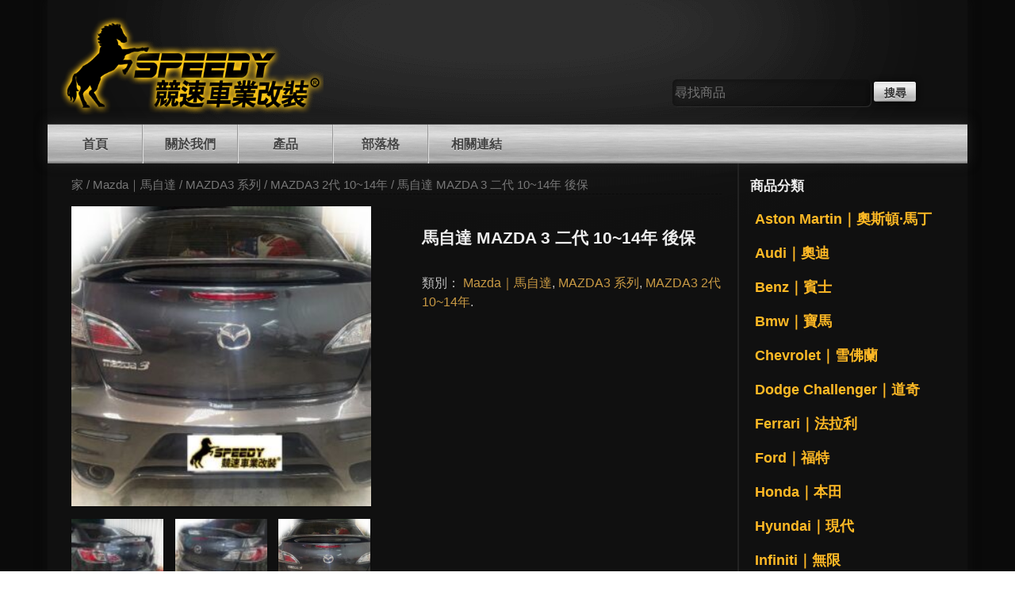

--- FILE ---
content_type: text/html; charset=UTF-8
request_url: https://www.speedy168.com/%E5%95%86%E5%93%81/%E9%A6%AC%E8%87%AA%E9%81%94-mazda-3-%E4%BA%8C%E4%BB%A3-1014%E5%B9%B4-%E5%BE%8C%E4%BF%9D/
body_size: 6760
content:
<!DOCTYPE html>
<html lang="zh-TW">
<head>
<meta charset="UTF-8">
<meta name="viewport" content="width=device-width, initial-scale=1">
<title>馬自達 MAZDA 3 二代 10~14年  後保 | SPEEDY 競速汽車空力套件</title>
<link rel="profile" href="https://gmpg.org/xfn/11">
<link rel="pingback" href="https://www.speedy168.com/xmlrpc.php">
<!--[if lte IE 8]>
	<link rel="stylesheet" type="text/css" href="https://www.speedy168.com/wp-content/themes/speedy/assets/styles/ie8.css">
<![endif]-->
<meta name='robots' content='max-image-preview:large' />
<link rel='dns-prefetch' href='//s.w.org' />
<link rel="alternate" type="application/rss+xml" title="訂閱《SPEEDY 競速汽車空力套件》&raquo; 資訊提供" href="https://www.speedy168.com/feed/" />
<link rel="alternate" type="application/rss+xml" title="訂閱《SPEEDY 競速汽車空力套件》&raquo; 留言的資訊提供" href="https://www.speedy168.com/comments/feed/" />
		<script type="text/javascript">
			window._wpemojiSettings = {"baseUrl":"https:\/\/s.w.org\/images\/core\/emoji\/13.1.0\/72x72\/","ext":".png","svgUrl":"https:\/\/s.w.org\/images\/core\/emoji\/13.1.0\/svg\/","svgExt":".svg","source":{"concatemoji":"https:\/\/www.speedy168.com\/wp-includes\/js\/wp-emoji-release.min.js?ver=5.8.12"}};
			!function(e,a,t){var n,r,o,i=a.createElement("canvas"),p=i.getContext&&i.getContext("2d");function s(e,t){var a=String.fromCharCode;p.clearRect(0,0,i.width,i.height),p.fillText(a.apply(this,e),0,0);e=i.toDataURL();return p.clearRect(0,0,i.width,i.height),p.fillText(a.apply(this,t),0,0),e===i.toDataURL()}function c(e){var t=a.createElement("script");t.src=e,t.defer=t.type="text/javascript",a.getElementsByTagName("head")[0].appendChild(t)}for(o=Array("flag","emoji"),t.supports={everything:!0,everythingExceptFlag:!0},r=0;r<o.length;r++)t.supports[o[r]]=function(e){if(!p||!p.fillText)return!1;switch(p.textBaseline="top",p.font="600 32px Arial",e){case"flag":return s([127987,65039,8205,9895,65039],[127987,65039,8203,9895,65039])?!1:!s([55356,56826,55356,56819],[55356,56826,8203,55356,56819])&&!s([55356,57332,56128,56423,56128,56418,56128,56421,56128,56430,56128,56423,56128,56447],[55356,57332,8203,56128,56423,8203,56128,56418,8203,56128,56421,8203,56128,56430,8203,56128,56423,8203,56128,56447]);case"emoji":return!s([10084,65039,8205,55357,56613],[10084,65039,8203,55357,56613])}return!1}(o[r]),t.supports.everything=t.supports.everything&&t.supports[o[r]],"flag"!==o[r]&&(t.supports.everythingExceptFlag=t.supports.everythingExceptFlag&&t.supports[o[r]]);t.supports.everythingExceptFlag=t.supports.everythingExceptFlag&&!t.supports.flag,t.DOMReady=!1,t.readyCallback=function(){t.DOMReady=!0},t.supports.everything||(n=function(){t.readyCallback()},a.addEventListener?(a.addEventListener("DOMContentLoaded",n,!1),e.addEventListener("load",n,!1)):(e.attachEvent("onload",n),a.attachEvent("onreadystatechange",function(){"complete"===a.readyState&&t.readyCallback()})),(n=t.source||{}).concatemoji?c(n.concatemoji):n.wpemoji&&n.twemoji&&(c(n.twemoji),c(n.wpemoji)))}(window,document,window._wpemojiSettings);
		</script>
		<style type="text/css">
img.wp-smiley,
img.emoji {
	display: inline !important;
	border: none !important;
	box-shadow: none !important;
	height: 1em !important;
	width: 1em !important;
	margin: 0 .07em !important;
	vertical-align: -0.1em !important;
	background: none !important;
	padding: 0 !important;
}
</style>
	<link rel='stylesheet' id='wp-block-library-css'  href='https://www.speedy168.com/wp-includes/css/dist/block-library/style.min.css?ver=5.8.12' type='text/css' media='all' />
<link rel='stylesheet' id='woocommerce_prettyPhoto_css-css'  href='//www.speedy168.com/wp-content/plugins/woocommerce/assets/css/prettyPhoto.css?ver=5.8.12' type='text/css' media='all' />
<link rel='stylesheet' id='woocommerce-layout-css'  href='//www.speedy168.com/wp-content/plugins/woocommerce/assets/css/woocommerce-layout.css?ver=2.1.12' type='text/css' media='all' />
<link rel='stylesheet' id='woocommerce-smallscreen-css'  href='//www.speedy168.com/wp-content/plugins/woocommerce/assets/css/woocommerce-smallscreen.css?ver=2.1.12' type='text/css' media='only screen and (max-width: 768px)' />
<link rel='stylesheet' id='woocommerce-general-css'  href='//www.speedy168.com/wp-content/plugins/woocommerce/assets/css/woocommerce.css?ver=2.1.12' type='text/css' media='all' />
<link rel='stylesheet' id='speedy-style-css'  href='https://www.speedy168.com/wp-content/themes/speedy/style.css?ver=5.8.12' type='text/css' media='all' />
<link rel='stylesheet' id='speedy-main-style-css'  href='https://www.speedy168.com/wp-content/themes/speedy/assets/styles/main.css?ver=5.8.12' type='text/css' media='all' />
<link rel='stylesheet' id='grid-css'  href='https://www.speedy168.com/wp-content/themes/speedy/assets/styles/grid.css?ver=5.8.12' type='text/css' media='all' />
<link rel='stylesheet' id='woocommerce-css'  href='https://www.speedy168.com/wp-content/themes/speedy/assets/styles/woocommerce.css?ver=5.8.12' type='text/css' media='all' />
<link rel='stylesheet' id='responsive-css'  href='https://www.speedy168.com/wp-content/themes/speedy/assets/styles/responsive.css?ver=5.8.12' type='text/css' media='all' />
<script>if (document.location.protocol != "https:") {document.location = document.URL.replace(/^http:/i, "https:");}</script><script type='text/javascript' src='https://www.speedy168.com/wp-includes/js/jquery/jquery.min.js?ver=3.6.0' id='jquery-core-js'></script>
<script type='text/javascript' src='https://www.speedy168.com/wp-includes/js/jquery/jquery-migrate.min.js?ver=3.3.2' id='jquery-migrate-js'></script>
<script type='text/javascript' src='https://www.speedy168.com/wp-content/themes/speedy/js/collapse-categories.js?ver=5.8.12' id='speedy-collapse-categories-js'></script>
<link rel="https://api.w.org/" href="https://www.speedy168.com/wp-json/" /><link rel="EditURI" type="application/rsd+xml" title="RSD" href="https://www.speedy168.com/xmlrpc.php?rsd" />
<link rel="wlwmanifest" type="application/wlwmanifest+xml" href="https://www.speedy168.com/wp-includes/wlwmanifest.xml" /> 
<meta name="generator" content="WordPress 5.8.12" />
<meta name="generator" content="WooCommerce 2.1.12" />
<link rel="canonical" href="https://www.speedy168.com/商品/%e9%a6%ac%e8%87%aa%e9%81%94-mazda-3-%e4%ba%8c%e4%bb%a3-1014%e5%b9%b4-%e5%be%8c%e4%bf%9d/" />
<link rel='shortlink' href='https://www.speedy168.com/?p=42012' />
<link rel="alternate" type="application/json+oembed" href="https://www.speedy168.com/wp-json/oembed/1.0/embed?url=https%3A%2F%2Fwww.speedy168.com%2F%E5%95%86%E5%93%81%2F%25e9%25a6%25ac%25e8%2587%25aa%25e9%2581%2594-mazda-3-%25e4%25ba%258c%25e4%25bb%25a3-1014%25e5%25b9%25b4-%25e5%25be%258c%25e4%25bf%259d%2F" />
<link rel="alternate" type="text/xml+oembed" href="https://www.speedy168.com/wp-json/oembed/1.0/embed?url=https%3A%2F%2Fwww.speedy168.com%2F%E5%95%86%E5%93%81%2F%25e9%25a6%25ac%25e8%2587%25aa%25e9%2581%2594-mazda-3-%25e4%25ba%258c%25e4%25bb%25a3-1014%25e5%25b9%25b4-%25e5%25be%258c%25e4%25bf%259d%2F&#038;format=xml" />
<link rel="alternate" type="application/rss+xml"  title="最新到貨" href="https://www.speedy168.com/%e5%95%86%e5%ba%97/feed/" /><style type="text/css" id="custom-background-css">
body.custom-background { background-color: #0a0a0a; }
</style>
	<link rel="icon" href="https://www.speedy168.com/wp-content/uploads/2024/03/cropped-1710919866929-32x32.png" sizes="32x32" />
<link rel="icon" href="https://www.speedy168.com/wp-content/uploads/2024/03/cropped-1710919866929-192x192.png" sizes="192x192" />
<link rel="apple-touch-icon" href="https://www.speedy168.com/wp-content/uploads/2024/03/cropped-1710919866929-180x180.png" />
<meta name="msapplication-TileImage" content="https://www.speedy168.com/wp-content/uploads/2024/03/cropped-1710919866929-270x270.png" />
</head>

<body class="product-template-default single single-product postid-42012 custom-background woocommerce woocommerce-page">
<div id="page" class="hfeed site">
	<a class="skip-link screen-reader-text" href="#content">Skip to content</a>
	<div class="wrapper-all">
	<header id="masthead" class="site-header row" role="banner">
		<div class="site-branding column medium-8">
			<div class="logo">
				<a href="https://www.speedy168.com/" rel="home">
					<img src="https://www.speedy168.com/wp-content/themes/speedy/assets/images/logo-o.png">
				</a>
			</div>
		</div>
		<div class="column medium-4 header-search-form">
		<form role="search" method="get" id="searchform" action="https://www.speedy168.com/">
			<div>
				<label class="screen-reader-text" for="s">尋找：</label>
				<input type="text" value="" name="s" id="s" placeholder="尋找商品" />
				<input type="submit" id="searchsubmit" value="搜尋" />
				<input type="hidden" name="post_type" value="product" />
			</div>
		</form></div>

		<nav id="site-navigation" class="main-navigation" role="navigation">
			<button class="menu-toggle">Menu</button>
			<div class="menu-main-container"><ul id="menu-main" class="menu"><li id="menu-item-619" class="menu-item menu-item-type-post_type menu-item-object-page menu-item-home menu-item-privacy-policy menu-item-619"><a href="https://www.speedy168.com/">首頁</a></li>
<li id="menu-item-4" class="menu-item menu-item-type-post_type menu-item-object-page menu-item-4"><a href="https://www.speedy168.com/%e9%97%9c%e6%96%bc%e6%88%91%e5%80%91/">關於我們</a></li>
<li id="menu-item-14" class="menu-item menu-item-type-post_type menu-item-object-page current_page_parent menu-item-14"><a href="https://www.speedy168.com/%e5%95%86%e5%ba%97/">產品</a></li>
<li id="menu-item-1196" class="menu-item menu-item-type-post_type menu-item-object-page menu-item-1196"><a href="https://www.speedy168.com/%e9%83%a8%e8%90%bd%e6%a0%bc/">部落格</a></li>
<li id="menu-item-911" class="menu-item menu-item-type-post_type menu-item-object-page menu-item-911"><a href="https://www.speedy168.com/%e7%9b%b8%e9%97%9c%e9%80%a3%e7%b5%90/">相關連結</a></li>
</ul></div>		</nav><!-- #site-navigation -->
	</header><!-- #masthead -->

	<div id="content" class="site-content container row">
	<div id="container" class="columns medium-9"><div id="content" role="main"><nav class="woocommerce-breadcrumb" itemprop="breadcrumb"><a class="home" href="https://www.speedy168.com">家</a> &#47; <a href="https://www.speedy168.com/商品類別/mazda-%e9%a6%ac%e8%87%aa%e9%81%94/">Mazda｜馬自達</a> &#47; <a href="https://www.speedy168.com/商品類別/mazda-%e9%a6%ac%e8%87%aa%e9%81%94/mazda3-%e7%b3%bb%e5%88%97/">MAZDA3 系列</a> &#47; <a href="https://www.speedy168.com/商品類別/mazda-%e9%a6%ac%e8%87%aa%e9%81%94/mazda3-%e7%b3%bb%e5%88%97/mazda3-2%e4%bb%a3-1014%e5%b9%b4/">MAZDA3 2代 10~14年</a> &#47; 馬自達 MAZDA 3 二代 10~14年  後保</nav>
		
			

<div itemscope itemtype="http://schema.org/Product" id="product-42012" class="post-42012 product type-product status-publish has-post-thumbnail product_cat-mazda- product_cat-mazda3- product_cat-mazda3-2-1014 shipping-taxable product-type-simple product-cat-mazda-%e9%a6%ac%e8%87%aa%e9%81%94 product-cat-mazda3-%e7%b3%bb%e5%88%97 product-cat-mazda3-2%e4%bb%a3-1014%e5%b9%b4 instock">

	<div class="row">
<div class="images columns medium-5">

	<a href="https://www.speedy168.com/wp-content/uploads/2023/12/378377658_850799973414174_4323313260052410906_n-1.jpg" itemprop="image" class="woocommerce-main-image zoom" title="378377658_850799973414174_4323313260052410906_n (1)" data-rel="prettyPhoto[product-gallery]"><img width="300" height="300" src="https://www.speedy168.com/wp-content/uploads/2023/12/378377658_850799973414174_4323313260052410906_n-1-300x300.jpg" class="attachment-shop_single size-shop_single wp-post-image" alt="" loading="lazy" title="378377658_850799973414174_4323313260052410906_n (1)" srcset="https://www.speedy168.com/wp-content/uploads/2023/12/378377658_850799973414174_4323313260052410906_n-1-300x300.jpg 300w, https://www.speedy168.com/wp-content/uploads/2023/12/378377658_850799973414174_4323313260052410906_n-1-150x150.jpg 150w, https://www.speedy168.com/wp-content/uploads/2023/12/378377658_850799973414174_4323313260052410906_n-1-90x90.jpg 90w" sizes="(max-width: 300px) 100vw, 300px" /></a>
		<div class="thumbnails"><a href="https://www.speedy168.com/wp-content/uploads/2023/12/377937645_850799960080842_6800095106046929015_n.jpg" class="zoom first" title="377937645_850799960080842_6800095106046929015_n" data-rel="prettyPhoto[product-gallery]"><img width="90" height="90" src="https://www.speedy168.com/wp-content/uploads/2023/12/377937645_850799960080842_6800095106046929015_n-90x90.jpg" class="attachment-shop_thumbnail size-shop_thumbnail" alt="" loading="lazy" srcset="https://www.speedy168.com/wp-content/uploads/2023/12/377937645_850799960080842_6800095106046929015_n-90x90.jpg 90w, https://www.speedy168.com/wp-content/uploads/2023/12/377937645_850799960080842_6800095106046929015_n-300x300.jpg 300w, https://www.speedy168.com/wp-content/uploads/2023/12/377937645_850799960080842_6800095106046929015_n-150x150.jpg 150w, https://www.speedy168.com/wp-content/uploads/2023/12/377937645_850799960080842_6800095106046929015_n-768x759.jpg 768w, https://www.speedy168.com/wp-content/uploads/2023/12/377937645_850799960080842_6800095106046929015_n.jpg 810w" sizes="(max-width: 90px) 100vw, 90px" /></a><a href="https://www.speedy168.com/wp-content/uploads/2023/12/378339277_850800000080838_8934912364156093178_n.jpg" class="zoom" title="378339277_850800000080838_8934912364156093178_n" data-rel="prettyPhoto[product-gallery]"><img width="90" height="90" src="https://www.speedy168.com/wp-content/uploads/2023/12/378339277_850800000080838_8934912364156093178_n-90x90.jpg" class="attachment-shop_thumbnail size-shop_thumbnail" alt="" loading="lazy" srcset="https://www.speedy168.com/wp-content/uploads/2023/12/378339277_850800000080838_8934912364156093178_n-90x90.jpg 90w, https://www.speedy168.com/wp-content/uploads/2023/12/378339277_850800000080838_8934912364156093178_n-150x150.jpg 150w, https://www.speedy168.com/wp-content/uploads/2023/12/378339277_850800000080838_8934912364156093178_n-300x300.jpg 300w" sizes="(max-width: 90px) 100vw, 90px" /></a><a href="https://www.speedy168.com/wp-content/uploads/2023/12/378377658_850799973414174_4323313260052410906_n-1.jpg" class="zoom last" title="378377658_850799973414174_4323313260052410906_n (1)" data-rel="prettyPhoto[product-gallery]"><img width="90" height="90" src="https://www.speedy168.com/wp-content/uploads/2023/12/378377658_850799973414174_4323313260052410906_n-1-90x90.jpg" class="attachment-shop_thumbnail size-shop_thumbnail" alt="" loading="lazy" srcset="https://www.speedy168.com/wp-content/uploads/2023/12/378377658_850799973414174_4323313260052410906_n-1-90x90.jpg 90w, https://www.speedy168.com/wp-content/uploads/2023/12/378377658_850799973414174_4323313260052410906_n-1-150x150.jpg 150w, https://www.speedy168.com/wp-content/uploads/2023/12/378377658_850799973414174_4323313260052410906_n-1-300x300.jpg 300w" sizes="(max-width: 90px) 100vw, 90px" /></a><a href="https://www.speedy168.com/wp-content/uploads/2023/12/378377658_850799973414174_4323313260052410906_n.jpg" class="zoom first" title="378377658_850799973414174_4323313260052410906_n" data-rel="prettyPhoto[product-gallery]"><img width="90" height="90" src="https://www.speedy168.com/wp-content/uploads/2023/12/378377658_850799973414174_4323313260052410906_n-90x90.jpg" class="attachment-shop_thumbnail size-shop_thumbnail" alt="" loading="lazy" srcset="https://www.speedy168.com/wp-content/uploads/2023/12/378377658_850799973414174_4323313260052410906_n-90x90.jpg 90w, https://www.speedy168.com/wp-content/uploads/2023/12/378377658_850799973414174_4323313260052410906_n-150x150.jpg 150w, https://www.speedy168.com/wp-content/uploads/2023/12/378377658_850799973414174_4323313260052410906_n-300x300.jpg 300w" sizes="(max-width: 90px) 100vw, 90px" /></a></div>
	
</div>

	<div class="summary entry-summary columns medium-7">

		<h1 itemprop="name" class="product_title entry-title">馬自達 MAZDA 3 二代 10~14年  後保</h1><div itemprop="offers" itemscope itemtype="http://schema.org/Offer">

	<p class="price"></p>

	<meta itemprop="price" content="" />
	<meta itemprop="priceCurrency" content="TWD" />
	<link itemprop="availability" href="https://schema.org/InStock" />

</div><div class="product_meta">

	
	
	<span class="posted_in">類別： <a href="https://www.speedy168.com/商品類別/mazda-%e9%a6%ac%e8%87%aa%e9%81%94/" rel="tag">Mazda｜馬自達</a>, <a href="https://www.speedy168.com/商品類別/mazda-%e9%a6%ac%e8%87%aa%e9%81%94/mazda3-%e7%b3%bb%e5%88%97/" rel="tag">MAZDA3 系列</a>, <a href="https://www.speedy168.com/商品類別/mazda-%e9%a6%ac%e8%87%aa%e9%81%94/mazda3-%e7%b3%bb%e5%88%97/mazda3-2%e4%bb%a3-1014%e5%b9%b4/" rel="tag">MAZDA3 2代 10~14年</a>.</span>
	
	
</div>

	</div><!-- .summary -->

	
	<div class="woocommerce-tabs">
		<ul class="tabs">
			
				<li class="description_tab">
					<a href="#tab-description">商品資訊</a>
				</li>

					</ul>
		
			<div class="panel entry-content" id="tab-description">
				
<h2>商品介紹</h2>

<p><strong>材質: 素材/碳纖維 carbon</strong></p>
<p><strong>流線/完美/獨特</strong><br />
<strong>門市皆可安裝 / 烤漆服務</strong></p>
			</div>

			</div>


	<meta itemprop="url" content="https://www.speedy168.com/商品/%e9%a6%ac%e8%87%aa%e9%81%94-mazda-3-%e4%ba%8c%e4%bb%a3-1014%e5%b9%b4-%e5%be%8c%e4%bf%9d/" />
</div> </div><!-- #product-42012 -->


		
	</div></div>
	
<div id="secondary" class="widget-area columns medium-3" role="complementary">
	<aside id="woocommerce_product_categories-2" class="widget woocommerce widget_product_categories"><h1 class="widget-title">商品分類</h1><ul class="product-categories"><li class="cat-item cat-item-639"><a href="https://www.speedy168.com/商品類別/aston-martin/">Aston Martin｜奧斯頓·馬丁</a></li>
<li class="cat-item cat-item-26"><a href="https://www.speedy168.com/商品類別/audi-%e5%a5%a7%e8%bf%aa/">Audi｜奧迪</a></li>
<li class="cat-item cat-item-40"><a href="https://www.speedy168.com/商品類別/mercedes-benz/">Benz｜賓士</a></li>
<li class="cat-item cat-item-34"><a href="https://www.speedy168.com/商品類別/bmw/">Bmw｜寶馬</a></li>
<li class="cat-item cat-item-140"><a href="https://www.speedy168.com/商品類別/chevrolet-%e9%9b%aa%e4%bd%9b%e8%98%ad/">Chevrolet｜雪佛蘭</a></li>
<li class="cat-item cat-item-897"><a href="https://www.speedy168.com/商品類別/dodge-challenger-%e9%81%93%e5%a5%87/">Dodge Challenger｜道奇</a></li>
<li class="cat-item cat-item-101"><a href="https://www.speedy168.com/商品類別/farrari-%e6%b3%95%e6%8b%89%e5%88%a9/">Ferrari｜法拉利</a></li>
<li class="cat-item cat-item-51"><a href="https://www.speedy168.com/商品類別/ford-%e7%a6%8f%e7%89%b9/">Ford｜福特</a></li>
<li class="cat-item cat-item-72"><a href="https://www.speedy168.com/商品類別/honda-%e6%9c%ac%e7%94%b0/">Honda｜本田</a></li>
<li class="cat-item cat-item-138"><a href="https://www.speedy168.com/商品類別/hyundai/">Hyundai｜現代</a></li>
<li class="cat-item cat-item-57"><a href="https://www.speedy168.com/商品類別/infiniti-%e7%84%a1%e9%99%90/">Infiniti｜無限</a></li>
<li class="cat-item cat-item-531"><a href="https://www.speedy168.com/商品類別/jaguar/">Jaguar｜捷豹</a></li>
<li class="cat-item cat-item-102"><a href="https://www.speedy168.com/商品類別/lamborghini/">Lamborghini｜藍寶堅尼</a></li>
<li class="cat-item cat-item-395"><a href="https://www.speedy168.com/商品類別/land-rover/">Land Rover｜路虎</a></li>
<li class="cat-item cat-item-55"><a href="https://www.speedy168.com/商品類別/lexus/">Lexus｜凌志</a></li>
<li class="cat-item cat-item-153"><a href="https://www.speedy168.com/商品類別/maserati-%e7%91%aa%e8%8e%8e%e6%8b%89%e8%92%82/">Maserati｜瑪莎拉蒂</a></li>
<li class="cat-item cat-item-53 current-cat cat-parent"><a href="https://www.speedy168.com/商品類別/mazda-%e9%a6%ac%e8%87%aa%e9%81%94/">Mazda｜馬自達</a><ul class='children'>
<li class="cat-item cat-item-420"><a href="https://www.speedy168.com/商品類別/mazda-%e9%a6%ac%e8%87%aa%e9%81%94/mazda-cx-3/">CX-3</a></li>
<li class="cat-item cat-item-148"><a href="https://www.speedy168.com/商品類別/mazda-%e9%a6%ac%e8%87%aa%e9%81%94/mazda-cx-5/">CX-5</a></li>
<li class="cat-item cat-item-929"><a href="https://www.speedy168.com/商品類別/mazda-%e9%a6%ac%e8%87%aa%e9%81%94/cx-9/">cx-9</a></li>
<li class="cat-item cat-item-314"><a href="https://www.speedy168.com/商品類別/mazda-%e9%a6%ac%e8%87%aa%e9%81%94/mazda-2/">MAZDA 2</a></li>
<li class="cat-item cat-item-214"><a href="https://www.speedy168.com/商品類別/mazda-%e9%a6%ac%e8%87%aa%e9%81%94/mazda-323/">MAZDA 323</a></li>
<li class="cat-item cat-item-881"><a href="https://www.speedy168.com/商品類別/mazda-%e9%a6%ac%e8%87%aa%e9%81%94/mazda3-%e7%b3%bb%e5%88%97/">MAZDA3 系列</a></li>
<li class="cat-item cat-item-890"><a href="https://www.speedy168.com/商品類別/mazda-%e9%a6%ac%e8%87%aa%e9%81%94/mazda5-%e7%b3%bb%e5%88%97/">Mazda5 系列</a></li>
<li class="cat-item cat-item-886"><a href="https://www.speedy168.com/商品類別/mazda-%e9%a6%ac%e8%87%aa%e9%81%94/mazda6-%e7%b3%bb%e5%88%97/">Mazda6 系列</a></li>
<li class="cat-item cat-item-572"><a href="https://www.speedy168.com/商品類別/mazda-%e9%a6%ac%e8%87%aa%e9%81%94/mx-5/">MX 5</a></li>
<li class="cat-item cat-item-554"><a href="https://www.speedy168.com/商品類別/mazda-%e9%a6%ac%e8%87%aa%e9%81%94/premacy/">PREMACY</a></li>
<li class="cat-item cat-item-327"><a href="https://www.speedy168.com/商品類別/mazda-%e9%a6%ac%e8%87%aa%e9%81%94/rx-7/">RX-7</a></li>
<li class="cat-item cat-item-328"><a href="https://www.speedy168.com/商品類別/mazda-%e9%a6%ac%e8%87%aa%e9%81%94/rx-8/">RX-8</a></li>
<li class="cat-item cat-item-1025"><a href="https://www.speedy168.com/商品類別/mazda-%e9%a6%ac%e8%87%aa%e9%81%94/%e5%bd%b1%e9%9f%b3/">影音</a></li>
</ul>
</li>
<li class="cat-item cat-item-99"><a href="https://www.speedy168.com/商品類別/mclaren-%e9%ba%a5%e6%8b%89%e5%80%ab/">McLaren｜麥拉倫</a></li>
<li class="cat-item cat-item-1026"><a href="https://www.speedy168.com/商品類別/mg/">MG</a></li>
<li class="cat-item cat-item-136"><a href="https://www.speedy168.com/商品類別/mini-%e8%bf%b7%e4%bd%a0/">Mini｜迷你</a></li>
<li class="cat-item cat-item-81"><a href="https://www.speedy168.com/商品類別/mitsubishi/">Mitsubishi｜三菱</a></li>
<li class="cat-item cat-item-78"><a href="https://www.speedy168.com/商品類別/nissan-%e6%97%a5%e7%94%a2/">Nissan｜日產</a></li>
<li class="cat-item cat-item-158"><a href="https://www.speedy168.com/商品類別/peugeot-%e5%af%b6%e7%8d%85/">Peugeot｜寶獅</a></li>
<li class="cat-item cat-item-60"><a href="https://www.speedy168.com/商品類別/porsche-%e4%bf%9d%e6%99%82%e6%8d%b7/">Porsche｜保時捷</a></li>
<li class="cat-item cat-item-1103"><a href="https://www.speedy168.com/商品類別/rolls-royce%ef%bd%9c%e5%8b%9e%e6%96%af%e8%90%8a%e6%96%af/">Rolls-Royce｜勞斯萊斯</a></li>
<li class="cat-item cat-item-97"><a href="https://www.speedy168.com/商品類別/subaru-%e9%80%9f%e9%9c%b8%e9%99%b8/">Subaru｜速霸陸</a></li>
<li class="cat-item cat-item-66"><a href="https://www.speedy168.com/商品類別/suzuki-%e9%88%b4%e6%9c%a8/">Suzuki｜鈴木</a></li>
<li class="cat-item cat-item-567"><a href="https://www.speedy168.com/商品類別/tesla-%e7%89%b9%e6%96%af%e6%8b%89/">Tesla｜特斯拉</a></li>
<li class="cat-item cat-item-49"><a href="https://www.speedy168.com/商品類別/toyota/">Toyota｜豐田</a></li>
<li class="cat-item cat-item-47"><a href="https://www.speedy168.com/商品類別/volkswagen/">Volkswagen｜福斯</a></li>
<li class="cat-item cat-item-384"><a href="https://www.speedy168.com/商品類別/volvo-%e5%af%8c%e8%b1%aa/">Volvo｜富豪</a></li>
<li class="cat-item cat-item-128"><a href="https://www.speedy168.com/商品類別/wheels-%e5%90%84%e5%bc%8f%e8%bc%aa%e6%a1%86/">Wheels 各式輪框</a></li>
<li class="cat-item cat-item-1034"><a href="https://www.speedy168.com/商品類別/%e5%8d%a1%e9%89%97/">卡鉗 碟盤</a></li>
<li class="cat-item cat-item-127"><a href="https://www.speedy168.com/商品類別/%e5%90%84%e5%bc%8f%e7%a9%ba%e5%8a%9b%e5%a5%97%e4%bb%b6/">各式空力套件</a></li>
<li class="cat-item cat-item-70"><a href="https://www.speedy168.com/商品類別/%e5%90%84%e5%bc%8f%e6%8e%92%e6%b0%a3%e7%ae%a1/">排氣管</a></li>
<li class="cat-item cat-item-360"><a href="https://www.speedy168.com/商品類別/%e6%b1%bd%e8%bb%8a%e7%99%be%e8%b2%a8%e9%a1%9e/">汽車百貨類</a></li>
<li class="cat-item cat-item-996"><a href="https://www.speedy168.com/商品類別/%e9%80%9a%e7%94%a8%e5%9e%8b-%e5%b0%be%e7%bf%bc/">通用型 尾翼</a></li>
<li class="cat-item cat-item-1032"><a href="https://www.speedy168.com/商品類別/%e9%81%bf%e9%9c%87%e5%99%a8/">避震器</a></li>
<li class="cat-item cat-item-155"><a href="https://www.speedy168.com/商品類別/%e9%8b%81%e5%9c%88/">鋁圈</a></li>
</ul></aside><aside id="text-2" class="widget widget_text"><h1 class="widget-title">瀏覽人數</h1>			<div class="textwidget"><!-- Start of StatCounter Code for Default Guide -->
<script type="text/javascript">
var sc_project=9995493; 
var sc_invisible=0; 
var sc_security="7f22f700"; 
var sc_text=2; 
var scJsHost = (("https:" == document.location.protocol) ?
"https://secure." : "http://www.");
document.write("<sc"+"ript type='text/javascript' src='" +
scJsHost+
"statcounter.com/counter/counter.js'></"+"script>");
</script>
<noscript><div class="statcounter"><a title="create counter" href="http://statcounter.com/free-hit-counter/" target="_blank" rel="noopener"><img class="statcounter"
src="https://c.statcounter.com/9995493/0/7f22f700/0/"
alt="create counter"></a></div></noscript>
<!-- End of StatCounter Code for Default Guide --></div>
		</aside></div><!-- #secondary -->

	</div><!-- #content -->

	<footer id="colophon" class="site-footer row" role="contentinfo">
		<div class="site-info columns small-12">
			<div class="columns medium-6">
				<p>Speedy競速車業改裝</p>
				<p>【Email】: cyl5656@yahoo.com.tw</p>
				<p>【公司地址】: 新北市林口區文化北路二段550巷30弄6號</p>
				<p>             
			</div>
			<div class="columns medium-6">
				<p>【公司電話】: (02)8988-3180 (02)8285-7932  </p>
				<p>【客服電話】: 0987-155-949
				<p>【營業時間】: 週一至週五 10:00 ~ 19:00(週六/週日採預約制-週日公休)</p>
				<p>【Line官方ID】： @speedyvip ｜ 【LINE ID】： speedyclub</p>
			</div>
		</div><!-- .site-info -->
	</footer><!-- #colophon -->
</div><!-- #page -->

<script type='text/javascript' id='wc-add-to-cart-js-extra'>
/* <![CDATA[ */
var wc_add_to_cart_params = {"ajax_url":"\/wp-admin\/admin-ajax.php","ajax_loader_url":"\/\/www.speedy168.com\/wp-content\/plugins\/woocommerce\/assets\/images\/ajax-loader@2x.gif","i18n_view_cart":"\u6aa2\u8996\u8cfc\u7269\u8eca","cart_url":"","is_cart":"","cart_redirect_after_add":"no"};
/* ]]> */
</script>
<script type='text/javascript' src='//www.speedy168.com/wp-content/plugins/woocommerce/assets/js/frontend/add-to-cart.min.js?ver=2.1.12' id='wc-add-to-cart-js'></script>
<script type='text/javascript' src='//www.speedy168.com/wp-content/plugins/woocommerce/assets/js/prettyPhoto/jquery.prettyPhoto.min.js?ver=3.1.5' id='prettyPhoto-js'></script>
<script type='text/javascript' src='//www.speedy168.com/wp-content/plugins/woocommerce/assets/js/prettyPhoto/jquery.prettyPhoto.init.min.js?ver=2.1.12' id='prettyPhoto-init-js'></script>
<script type='text/javascript' id='wc-single-product-js-extra'>
/* <![CDATA[ */
var wc_single_product_params = {"i18n_required_rating_text":"\u8acb\u9078\u64c7\u8a55\u5206","review_rating_required":"yes"};
/* ]]> */
</script>
<script type='text/javascript' src='//www.speedy168.com/wp-content/plugins/woocommerce/assets/js/frontend/single-product.min.js?ver=2.1.12' id='wc-single-product-js'></script>
<script type='text/javascript' src='//www.speedy168.com/wp-content/plugins/woocommerce/assets/js/jquery-blockui/jquery.blockUI.min.js?ver=2.60' id='jquery-blockui-js'></script>
<script type='text/javascript' id='woocommerce-js-extra'>
/* <![CDATA[ */
var woocommerce_params = {"ajax_url":"\/wp-admin\/admin-ajax.php","ajax_loader_url":"\/\/www.speedy168.com\/wp-content\/plugins\/woocommerce\/assets\/images\/ajax-loader@2x.gif"};
/* ]]> */
</script>
<script type='text/javascript' src='//www.speedy168.com/wp-content/plugins/woocommerce/assets/js/frontend/woocommerce.min.js?ver=2.1.12' id='woocommerce-js'></script>
<script type='text/javascript' src='//www.speedy168.com/wp-content/plugins/woocommerce/assets/js/jquery-cookie/jquery.cookie.min.js?ver=1.3.1' id='jquery-cookie-js'></script>
<script type='text/javascript' id='wc-cart-fragments-js-extra'>
/* <![CDATA[ */
var wc_cart_fragments_params = {"ajax_url":"\/wp-admin\/admin-ajax.php","fragment_name":"wc_fragments"};
/* ]]> */
</script>
<script type='text/javascript' src='//www.speedy168.com/wp-content/plugins/woocommerce/assets/js/frontend/cart-fragments.min.js?ver=2.1.12' id='wc-cart-fragments-js'></script>
<script type='text/javascript' src='https://www.speedy168.com/wp-content/themes/speedy/js/navigation.js?ver=20120206' id='speedy-navigation-js'></script>
<script type='text/javascript' src='https://www.speedy168.com/wp-content/themes/speedy/js/skip-link-focus-fix.js?ver=20130115' id='speedy-skip-link-focus-fix-js'></script>
<script type='text/javascript' src='https://www.speedy168.com/wp-includes/js/wp-embed.min.js?ver=5.8.12' id='wp-embed-js'></script>
</div>
<script type="text/javascript">
(function() {
	var productID = 42012;
	window.location.hash = productID;
}());
</script>
</body>
</html>


--- FILE ---
content_type: text/css
request_url: https://www.speedy168.com/wp-content/themes/speedy/assets/styles/main.css?ver=5.8.12
body_size: 1017
content:
/*
Dark Orange: C99A44;
Light Orange: FFB925;
Shiny Orange: FFE050;
*/
::selection {
	background: #FFB925;
	color: #EEE;
}
::-moz-selection {
	background: #FFB925;
	color: #EEE;
}

html {
	background: url(../images/bottom-background.png) repeat-x 0 bottom, url(../images/background2.png) repeat;
	min-height: 100%;
}
body {
	background: url(../images/background-light.png) no-repeat center 0px;
	color: #C2C2C2;
}
.wrapper-all {
	background-color: rgba(255,255,255,0.025);
	box-shadow: 0 0 12px #111;
	max-width: 72.5em;
	margin: 0 auto;
}
.header-search-form #searchform {
	margin-top: 100px;
}
#content h1.page-title {
	font-family: 'Gentium Basic', georgia, serif;
	font-style: italic;
	font-size: 26px;
}
.widget-title {
	font-size: 17px;
}
.site-branding {
	height: 136px;
	clear: both;
}
.site-branding .logo {
	/*width: 360px;
	height: 130px;
	margin: 12px auto;*/
	padding-top: 20px;
}
.logo img {
	max-height: 126px;
}

.main-navigation {
	height: 50px;
	margin: 20px auto 0;
	background: #B2B2B2;
	background: -webkit-linear-gradient(top, #ededed 0%,#ffffff 25%,#c4c4c4 47%,#b2b2b2 65%,#a5a5a5 78%,#d8d8d8 92%,#777 100%); /* Chrome10+,Safari5.1+ */
	background: url(../images/hairline-surface.png), linear-gradient(to bottom, #C9C9C9 0%,#E4E4E4 25%,#c4c4c4 47%,#b2b2b2 65%,#A0A0A0 78%,#B6B6B6 92%,#666 100%); /* W3C */
	border-top: 1px solid #3A3A3A;
	border-bottom: 0;
	box-shadow: 0 -2px 16px #222;
}
.main-navigation a {
	border-left: 1px solid #DDD;
	border-right: 1px solid #999;
	color: #444;
	text-shadow: 0 1px 0 #DDD;
	font-weight: bold;
	display: inline-block;
	width: 120px;
	height: 49px;
	line-height: 49px;
	vertical-align: middle;
	text-align: center;
	transition: color 0.2s, text-shadow 0.3s, box-shadow 0.3s, border 0.2s;
}
.main-navigation a:hover {
	text-shadow: 0;
	box-shadow: 0 0 10px #444 inset;
	border-left: 1px solid #666;
	border-right: 1px solid #666;
}
.main-navigation a:active {
	color: #FFF060;
	box-shadow: 0 0 26px #222 inset;
	text-shadow: 0 0 20px #C99A44, 0 0 10px #FFB925, 0 0 5px #C99A44;
	border-left: 1px solid #666;
	border-right: 1px solid #666;
}
.main-navigation .current_page_item a {
	color: #FFF060;
	text-shadow: 0 0 20px #C99A44, 0 0 10px #FFB925, 0 0 5px #C99A44;
}
.main-navigation li:first-child a {
	border-left: 0;
	/*border-radius: 10px 0 0 10px;*/
}
.main-navigation li:last-child a {
	border-right: 0;
}

#primary, #content #container {
	/*box-shadow: 1px 1px 8px #111 inset, 1px 1px 0 #2C2C2C, 1px 1px 0 #222 inset;*/
	border-radius: 8px;
	padding: 16px 20px 16px 30px;
	margin-bottom: 20px;
}
#secondary {
	font-size: 90%;
	border-left: 2px solid #222;
	padding-top: 16px;
}
#secondary .product-categories {
	margin-left: 6px;
	list-style-type: none;
}
#secondary ul.product-categories li.current-cat a {
	font-style: italic;
	font-family: 'Gentium Basic', georgia, serif;
	text-decoration: underline;
}
#secondary ul.product-categories li.current-cat ul.children a {
	font-style: normal;
	font-family: Lato, 微軟正黑體, sans-serif;
	text-decoration: none;
}

#secondary ul.product-categories li {
	margin-top: 16px;
}
#secondary ul.product-categories li a {
	font-size: 18px;
	font-weight: bold;
	color: #FFB925;
}
#secondary ul.product-categories li ul.children li {
	margin-top: 2px;
}
#secondary ul.product-categories li ul.children li a {
	font-size: 17px;
	font-weight: normal;
	color: #C99A44;
	display: block;
}
#secondary ul.product-categories li ul.children a:hover {
	color: #FFB925;
}

#secondary ul.children {
	display: none;
}

#s {
	width: 70%;
}

#colophon {
	border-top: 2px solid #1D1D1D;
	box-shadow: 0 1px 0 #3D3D3D inset;
	font-size: 14px;
	padding: 16px;
}
ul.slides {
	box-shadow: 0 1px 2px #111;
}
iframe {
	background: #F2F2F2;
}
h1, h2 {
	color: #EEE;
}

--- FILE ---
content_type: text/css
request_url: https://www.speedy168.com/wp-content/themes/speedy/assets/styles/woocommerce.css?ver=5.8.12
body_size: 16
content:
.woocommerce-breadcrumb {
	font-size: 90%;
	border-bottom: 1px dashed #0A0A0A;
	padding: 8px;
	margin-bottom: 8px;
}
.woocommerce-result-count {
	display: none;
}
select.orderby {
	float: right;
	margin-top: -40px;
}
.products {
	list-style-type: none;
	font-size: 15px;
	margin: 0;
	clear: both;
}
.products .product {
	width: 150px;
	float: left;
	margin-left: 10px;
}
.products h3 {
	font-size: 15px;
}


/* Single  */

.related {
	padding: 30px 8px;
}
.related h3 {
	font-size: 14px;
}

--- FILE ---
content_type: text/css
request_url: https://www.speedy168.com/wp-content/themes/speedy/assets/styles/responsive.css?ver=5.8.12
body_size: 296
content:
@media screen and (max-width: 1000px) {
	.row {
		width: 920px;
	}
}

@media screen and (max-width: 940px) {
	.row {
		width: 830px;
	}
}

@media screen and (max-width: 860px) {
	.row {
		width: 740px;
	}
}

@media screen and (max-width: 768px) {
	.main-navigation a {
		width: 100px;
	}
	.row {
		width: 96%;
	}
}

@media screen and (min-width: 681px) {
	#menu-main {
		display: block!important;
	}
}

@media screen and (max-width: 680px) {
	body {
		font-size: 15px;
	}
	#primary, #content #container {
		padding: 4px;
		width: 96%;
		margin: 20px auto;
	}
	.row {
		margin: 0 auto;
	}
	.logo, #searchform {
		text-align: center;
	}
	.header-search-form #searchform {
		margin-top: 20px;
	}
	.menu-toggle {
		margin: 0 auto;
		height: 40px;
		width: 95%;
		box-shadow: none;
		border: 0;
		background: none;
	}
	.menu-toggle:hover, .menu-toggle:focus {
		box-shadow: none;
		border: 0;
		background: none;
	}
	.main-navigation {
		height: auto;
		min-height: 40px;
		border: 0;
	}
	.main-navigation li {
		float: none;
	}
	.main-navigation a {
		width: 100%;
		display: block;
		border-bottom: 1px solid #7A7A7A;
		border-top: 1px solid #DDD;
	}
	.main-navigation a:hover {
		border-top: 0;
		border-bottom: 0;
	}
	.main-navigation li:first-child a {
		border-radius: 0;
	}
	.main-navigation li:last-child a {
		border-bottom: 0;
		border-radius: 0 0 10px 10px;
	}
	h1 {
		font-size: 18px;
	}
	h2 {
		font-size: 16px;
	}
	.related {
		padding: 25px 20px;
	}
	.entry-summary {
		margin: 10px 10px 0;
	}
	#secondary ul.children {
		display: block!important;
	}
	#secondary {
		border-left: 0;
		border-top: 2px solid #222;
	}
	#content p {
		padding: 4px 18px;
	}
	#secondary ul.product-categories li ul.children li {
		margin-top: 10px;
	}
}



--- FILE ---
content_type: text/javascript
request_url: https://www.speedy168.com/wp-content/themes/speedy/js/collapse-categories.js?ver=5.8.12
body_size: -47
content:
(function($) {
	$(function() {
		$('#secondary .product-categories .cat-parent').hover(function() {
			$(this).find('.children').stop().slideDown('fast');
		}, function() {
			if (window.matchMedia('(max-width: 680px)').matches) return;
			$(this).find('.children').stop().slideUp('fast');
		});
	});
}(jQuery));